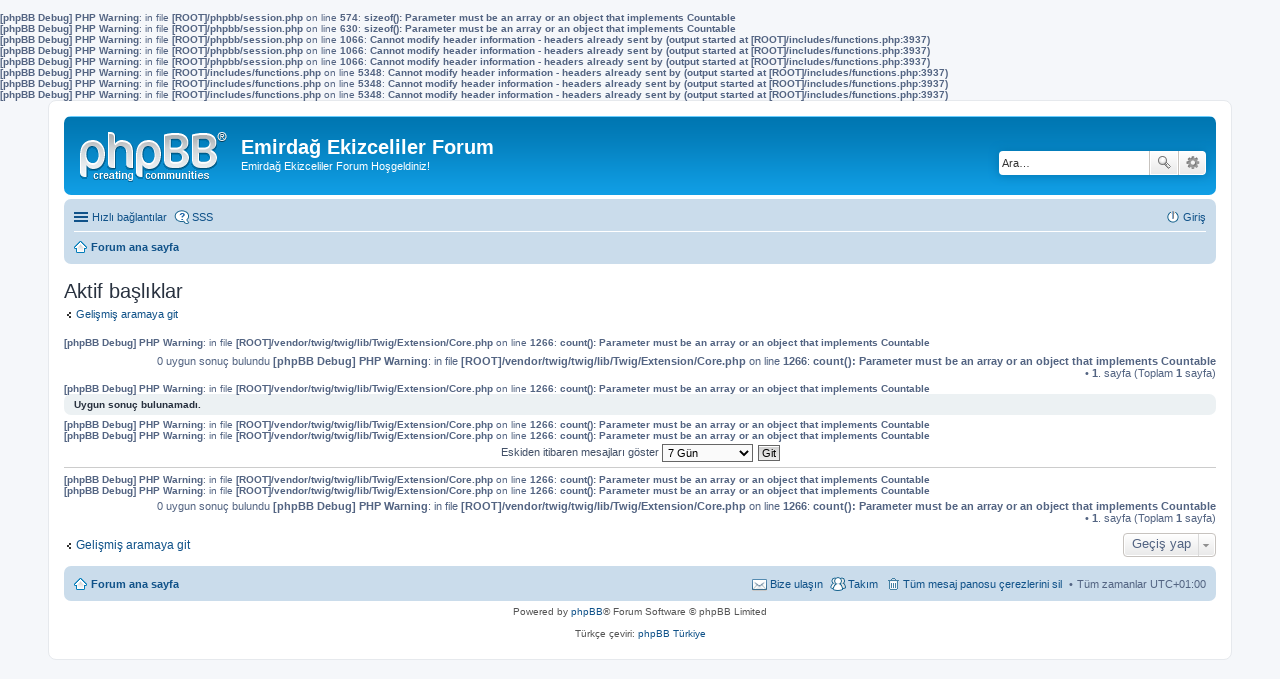

--- FILE ---
content_type: text/html; charset=UTF-8
request_url: http://www.ekizceliler.com/forum/search.php?search_id=active_topics&sid=892cbd493d736d4843afb9225c6c2e54
body_size: 3377
content:
<b>[phpBB Debug] PHP Warning</b>: in file <b>[ROOT]/phpbb/session.php</b> on line <b>574</b>: <b>sizeof(): Parameter must be an array or an object that implements Countable</b><br />
<b>[phpBB Debug] PHP Warning</b>: in file <b>[ROOT]/phpbb/session.php</b> on line <b>630</b>: <b>sizeof(): Parameter must be an array or an object that implements Countable</b><br />
<b>[phpBB Debug] PHP Warning</b>: in file <b>[ROOT]/phpbb/session.php</b> on line <b>1066</b>: <b>Cannot modify header information - headers already sent by (output started at [ROOT]/includes/functions.php:3937)</b><br />
<b>[phpBB Debug] PHP Warning</b>: in file <b>[ROOT]/phpbb/session.php</b> on line <b>1066</b>: <b>Cannot modify header information - headers already sent by (output started at [ROOT]/includes/functions.php:3937)</b><br />
<b>[phpBB Debug] PHP Warning</b>: in file <b>[ROOT]/phpbb/session.php</b> on line <b>1066</b>: <b>Cannot modify header information - headers already sent by (output started at [ROOT]/includes/functions.php:3937)</b><br />
<b>[phpBB Debug] PHP Warning</b>: in file <b>[ROOT]/includes/functions.php</b> on line <b>5348</b>: <b>Cannot modify header information - headers already sent by (output started at [ROOT]/includes/functions.php:3937)</b><br />
<b>[phpBB Debug] PHP Warning</b>: in file <b>[ROOT]/includes/functions.php</b> on line <b>5348</b>: <b>Cannot modify header information - headers already sent by (output started at [ROOT]/includes/functions.php:3937)</b><br />
<b>[phpBB Debug] PHP Warning</b>: in file <b>[ROOT]/includes/functions.php</b> on line <b>5348</b>: <b>Cannot modify header information - headers already sent by (output started at [ROOT]/includes/functions.php:3937)</b><br />
<!DOCTYPE html>
<html dir="ltr" lang="tr">
<head>
<meta charset="utf-8" />
<meta http-equiv="X-UA-Compatible" content="IE=edge">
<meta name="viewport" content="width=device-width, initial-scale=1" />

<title>Emirdağ Ekizceliler Forum - Aktif başlıklar</title>

	<link rel="alternate" type="application/atom+xml" title="Besleme - Emirdağ Ekizceliler Forum" href="http://www.ekizceliler.com/forum/feed.php">			<link rel="alternate" type="application/atom+xml" title="Besleme - Yeni Başlıklar" href="http://www.ekizceliler.com/forum/feed.php?mode=topics">				

<!--
	phpBB style name: prosilver
	Based on style:   prosilver (this is the default phpBB3 style)
	Original author:  Tom Beddard ( http://www.subBlue.com/ )
	Modified by:
-->

<link href="./styles/prosilver/theme/stylesheet.css?assets_version=5" rel="stylesheet">
<link href="./styles/prosilver/theme/tr/stylesheet.css?assets_version=5" rel="stylesheet">
<link href="./styles/prosilver/theme/responsive.css?assets_version=5" rel="stylesheet" media="all and (max-width: 700px)">



<!--[if lte IE 9]>
	<link href="./styles/prosilver/theme/tweaks.css?assets_version=5" rel="stylesheet">
<![endif]-->





</head>
<body id="phpbb" class="nojs notouch section-search ltr ">


<div id="wrap">
	<a id="top" class="anchor" accesskey="t"></a>
	<div id="page-header">
		<div class="headerbar" role="banner">
					<div class="inner">

			<div id="site-description">
				<a id="logo" class="logo" href="./index.php?sid=51417989594a45334931520f46b6ff86" title="Forum ana sayfa"><span class="imageset site_logo"></span></a>
				<h1>Emirdağ Ekizceliler Forum</h1>
				<p>Emirdağ Ekizceliler Forum Hoşgeldiniz!</p>
				<p class="skiplink"><a href="#start_here">İçeriğe geç</a></p>
			</div>

									<div id="search-box" class="search-box search-header" role="search">
				<form action="./search.php?sid=51417989594a45334931520f46b6ff86" method="get" id="search">
				<fieldset>
					<input name="keywords" id="keywords" type="search" maxlength="128" title="Anahtar kelimeleri ara" class="inputbox search tiny" size="20" value="" placeholder="Ara…" />
					<button class="button icon-button search-icon" type="submit" title="Ara">Ara</button>
					<a href="./search.php?sid=51417989594a45334931520f46b6ff86" class="button icon-button search-adv-icon" title="Gelişmiş arama">Gelişmiş arama</a>
					<input type="hidden" name="sid" value="51417989594a45334931520f46b6ff86" />

				</fieldset>
				</form>
			</div>
						
			</div>
					</div>
				<div class="navbar" role="navigation">
	<div class="inner">

	<ul id="nav-main" class="linklist bulletin" role="menubar">

		<li id="quick-links" class="small-icon responsive-menu dropdown-container" data-skip-responsive="true">
			<a href="#" class="responsive-menu-link dropdown-trigger">Hızlı bağlantılar</a>
			<div class="dropdown hidden">
				<div class="pointer"><div class="pointer-inner"></div></div>
				<ul class="dropdown-contents" role="menu">
					
											<li class="separator"></li>
																								<li class="small-icon icon-search-unanswered"><a href="./search.php?search_id=unanswered&amp;sid=51417989594a45334931520f46b6ff86" role="menuitem">Cevaplanmamış mesajlar</a></li>
						<li class="small-icon icon-search-active"><a href="./search.php?search_id=active_topics&amp;sid=51417989594a45334931520f46b6ff86" role="menuitem">Aktif başlıklar</a></li>
						<li class="separator"></li>
						<li class="small-icon icon-search"><a href="./search.php?sid=51417989594a45334931520f46b6ff86" role="menuitem">Ara</a></li>
					
											<li class="separator"></li>
												<li class="small-icon icon-team"><a href="./memberlist.php?mode=team&amp;sid=51417989594a45334931520f46b6ff86" role="menuitem">Takım</a></li>										<li class="separator"></li>

									</ul>
			</div>
		</li>

				<li class="small-icon icon-faq" data-skip-responsive="true"><a href="./faq.php?sid=51417989594a45334931520f46b6ff86" rel="help" title="Sıkça Sorulan Sorular" role="menuitem">SSS</a></li>
						
			<li class="small-icon icon-logout rightside"  data-skip-responsive="true"><a href="./ucp.php?mode=login&amp;sid=51417989594a45334931520f46b6ff86" title="Giriş" accesskey="x" role="menuitem">Giriş</a></li>
						</ul>

	<ul id="nav-breadcrumbs" class="linklist navlinks" role="menubar">
						<li class="small-icon icon-home breadcrumbs">
									<span class="crumb" itemtype="http://data-vocabulary.org/Breadcrumb" itemscope=""><a href="./index.php?sid=51417989594a45334931520f46b6ff86" accesskey="h" data-navbar-reference="index" itemprop="url"><span itemprop="title">Forum ana sayfa</span></a></span>
								</li>
		
					<li class="rightside responsive-search" style="display: none;"><a href="./search.php?sid=51417989594a45334931520f46b6ff86" title="Gelişmiş arama seçeneklerini görüntüle" role="menuitem">Ara</a></li>
			</ul>

	</div>
</div>
	</div>

	
	<a id="start_here" class="anchor"></a>
	<div id="page-body" role="main">
		
		

<h2 class="searchresults-title">Aktif başlıklar</h2>

	<p class="advanced-search-link"><a class="arrow-left" href="./search.php?sid=51417989594a45334931520f46b6ff86" title="Gelişmiş arama">Gelişmiş aramaya git</a></p>


<b>[phpBB Debug] PHP Warning</b>: in file <b>[ROOT]/vendor/twig/twig/lib/Twig/Extension/Core.php</b> on line <b>1266</b>: <b>count(): Parameter must be an array or an object that implements Countable</b><br />
	<div class="action-bar top">

	
		
		<div class="pagination">
						0 uygun sonuç bulundu
			<b>[phpBB Debug] PHP Warning</b>: in file <b>[ROOT]/vendor/twig/twig/lib/Twig/Extension/Core.php</b> on line <b>1266</b>: <b>count(): Parameter must be an array or an object that implements Countable</b><br />
				 &bull; <strong>1</strong>. sayfa (Toplam <strong>1</strong> sayfa)
					</div>
	</div>


	<b>[phpBB Debug] PHP Warning</b>: in file <b>[ROOT]/vendor/twig/twig/lib/Twig/Extension/Core.php</b> on line <b>1266</b>: <b>count(): Parameter must be an array or an object that implements Countable</b><br />
		<div class="panel">
			<div class="inner">
			<strong>Uygun sonuç bulunamadı.</strong>
			</div>
		</div>
	

<b>[phpBB Debug] PHP Warning</b>: in file <b>[ROOT]/vendor/twig/twig/lib/Twig/Extension/Core.php</b> on line <b>1266</b>: <b>count(): Parameter must be an array or an object that implements Countable</b><br />
<b>[phpBB Debug] PHP Warning</b>: in file <b>[ROOT]/vendor/twig/twig/lib/Twig/Extension/Core.php</b> on line <b>1266</b>: <b>count(): Parameter must be an array or an object that implements Countable</b><br />
	<form method="post" action="./search.php?st=7&amp;sk=t&amp;sd=d&amp;sr=topics&amp;sid=51417989594a45334931520f46b6ff86&amp;search_id=active_topics">

	<fieldset class="display-options">
					<label>Eskiden itibaren mesajları göster <select name="st" id="st"><option value="0">Tüm sonuçlar</option><option value="1">1 Gün</option><option value="7" selected="selected">7 Gün</option><option value="14">2 Hafta</option><option value="30">1 Ay</option><option value="90">3 Ay</option><option value="180">6 Ay</option><option value="365">1 Yıl</option></select></label>
			<input type="submit" name="sort" value="Git" class="button2" />
			</fieldset>

	</form>

	<hr />

<b>[phpBB Debug] PHP Warning</b>: in file <b>[ROOT]/vendor/twig/twig/lib/Twig/Extension/Core.php</b> on line <b>1266</b>: <b>count(): Parameter must be an array or an object that implements Countable</b><br />
<b>[phpBB Debug] PHP Warning</b>: in file <b>[ROOT]/vendor/twig/twig/lib/Twig/Extension/Core.php</b> on line <b>1266</b>: <b>count(): Parameter must be an array or an object that implements Countable</b><br />
<div class="action-bar bottom">
	<div class="pagination">
		0 uygun sonuç bulundu
		<b>[phpBB Debug] PHP Warning</b>: in file <b>[ROOT]/vendor/twig/twig/lib/Twig/Extension/Core.php</b> on line <b>1266</b>: <b>count(): Parameter must be an array or an object that implements Countable</b><br />
			 &bull; <strong>1</strong>. sayfa (Toplam <strong>1</strong> sayfa)
			</div>
</div>


<div class="action-bar actions-jump">
			<p class="jumpbox-return"><a class="left-box arrow-left" href="./search.php?sid=51417989594a45334931520f46b6ff86" title="Gelişmiş arama" accesskey="r">Gelişmiş aramaya git</a></p>
	
	
		<div class="dropdown-container dropdown-container-right dropdown-up dropdown-left dropdown-button-control" id="jumpbox">
			<span title="Geçiş yap" class="dropdown-trigger button dropdown-select">
				Geçiş yap			</span>
			<div class="dropdown hidden">
				<div class="pointer"><div class="pointer-inner"></div></div>
				<ul class="dropdown-contents">
																								<li><a href="./viewforum.php?f=1&amp;sid=51417989594a45334931520f46b6ff86">Emirdağ Ekizceliler Forum</a></li>
																				<li>&nbsp; &nbsp;<a href="./viewforum.php?f=2&amp;sid=51417989594a45334931520f46b6ff86">Emirdağ Ekizceliler Forum</a></li>
																				<li><a href="./viewforum.php?f=21&amp;sid=51417989594a45334931520f46b6ff86">Tarih</a></li>
																				<li>&nbsp; &nbsp;<a href="./viewforum.php?f=22&amp;sid=51417989594a45334931520f46b6ff86">Tarih</a></li>
																				<li><a href="./viewforum.php?f=20&amp;sid=51417989594a45334931520f46b6ff86">Emirdağ Ekizce Köyü Muscalı Tarihi</a></li>
													</ul>
			</div>
		</div>

	</div>

			</div>


<div id="page-footer" role="contentinfo">
	<div class="navbar" role="navigation">
	<div class="inner">

	<ul id="nav-footer" class="linklist bulletin" role="menubar">
		<li class="small-icon icon-home breadcrumbs">
									<span class="crumb"><a href="./index.php?sid=51417989594a45334931520f46b6ff86" data-navbar-reference="index">Forum ana sayfa</a></span>
					</li>
		
				<li class="rightside">Tüm zamanlar <abbr title="Avrupa/Amsterdam">UTC+01:00</abbr></li>
							<li class="small-icon icon-delete-cookies rightside"><a href="./ucp.php?mode=delete_cookies&amp;sid=51417989594a45334931520f46b6ff86" data-ajax="true" data-refresh="true" role="menuitem">Tüm mesaj panosu çerezlerini sil</a></li>
									<li class="small-icon icon-team rightside" data-last-responsive="true"><a href="./memberlist.php?mode=team&amp;sid=51417989594a45334931520f46b6ff86" role="menuitem">Takım</a></li>				<li class="small-icon icon-contact rightside" data-last-responsive="true"><a href="./memberlist.php?mode=contactadmin&amp;sid=51417989594a45334931520f46b6ff86" role="menuitem">Bize ulaşın</a></li>	</ul>

	</div>
</div>

	<div class="copyright">
				Powered by <a href="https://www.phpbb.com/">phpBB</a>&reg; Forum Software &copy; phpBB Limited
		<br /><br />Türkçe çeviri: <a href="http://www.phpbbturkey.com/">phpBB Türkiye</a>							</div>

	<div id="darkenwrapper" data-ajax-error-title="AJAX hatası" data-ajax-error-text="İsteğiniz işlenirken bir şeyler ters gitti." data-ajax-error-text-abort="İstek kullanıcı tarafından iptal edildi." data-ajax-error-text-timeout="İsteğiniz zaman aşımına uğradı; lütfen tekrar deneyin." data-ajax-error-text-parsererror="İstek ile ilgili bir şeyler ters gitti ve sunucu geçersiz bir yanıt döndürdü.">
		<div id="darken">&nbsp;</div>
	</div>

	<div id="phpbb_alert" class="phpbb_alert" data-l-err="Hata" data-l-timeout-processing-req="İstek zaman aşımında uğradı.">
		<a href="#" class="alert_close"></a>
		<h3 class="alert_title">&nbsp;</h3><p class="alert_text"></p>
	</div>
	<div id="phpbb_confirm" class="phpbb_alert">
		<a href="#" class="alert_close"></a>
		<div class="alert_text"></div>
	</div>
</div>

</div>

<div>
	<a id="bottom" class="anchor" accesskey="z"></a>
	</div>

<script type="text/javascript" src="./assets/javascript/jquery.min.js?assets_version=5"></script>
<script type="text/javascript" src="./assets/javascript/core.js?assets_version=5"></script>


<script type="text/javascript" src="./styles/prosilver/template/forum_fn.js?assets_version=5"></script>

<script type="text/javascript" src="./styles/prosilver/template/ajax.js?assets_version=5"></script>




</body>
</html>
